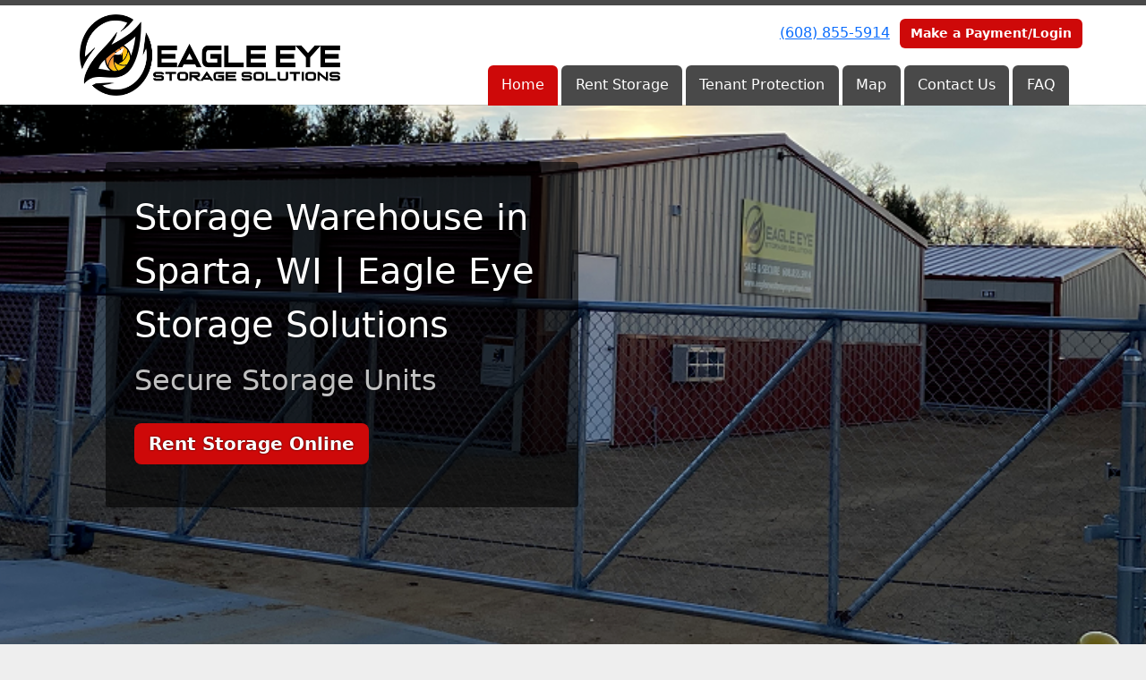

--- FILE ---
content_type: text/html; charset=utf-8
request_url: https://www.eagleeyestoragespartawi.com/
body_size: 7051
content:
<!DOCTYPE html>
<html lang='en'>
<head>
<link href='https://www.eagleeyestoragespartawi.com/' rel='canonical'>
<meta name="description" content="Eagle Eye Storage Solutions is a self storage facility that provides storage in Sparta, WI. We offer a variety of storage sizes at our storage facility.">
<link href='/apple-touch-icon.png' rel='apple-touch-icon' sizes='180x180'>
<link href='/favicon.ico' rel='shortcut icon' type='image/x-icon'>
<link href='/favicon.ico' rel='icon' type='image/x-icon'>
<link href='/favicon-48x48.png' rel='icon' sizes='48x48' type='image/png'>
<link href='/favicon-32x32.png' rel='icon' sizes='32x32' type='image/png'>
<link href='/favicon-16x16.png' rel='icon' sizes='16x16' type='image/png'>
<link href='/favicon-192x192.png' rel='icon' sizes='192x192' type='image/png'>
<link href='/site.webmanifest' rel='manifest'>
<link href='/safari-pinned-tab.svg' rel='mask-icon'>
<meta content='#2d89ef' name='msapplication-TileColor'>
<meta content='#ffffff' name='theme-color'>

<meta charset="utf-8">
<meta name="viewport" content="width=device-width, initial-scale=1">
<meta name="csrf-param" content="authenticity_token" />
<meta name="csrf-token" content="RK_tkcS2OJoGQa5oY01OupOxPB5XE_1611b2Uq_f6kiDfk7ohPyShFIkwZxbz_zRE6AMoBxwDL4cKqd1KY04oQ" />
<title>
Self Storage Facility in Sparta WI | Eagle Eye Storage
</title>
<link rel="stylesheet" href="/assets/visitor_and_tenant_bundle-5ca5cd70a25d727a373017f2867de3723d70f22f286d9c7c40618480be210092.css" media="screen" />
<script src="https://challenges.cloudflare.com/turnstile/v0/api.js" async="async" defer="defer" type="f3afc46512ebfe6db422110d-text/javascript"></script>
<style type="text/css">
  .btn-primary { background-color: #494949 !important }
  .btn-primary:hover { background-color: #424242 !important }
  .btn-primary:active { background-color: #3a3a3a !important }
  .btn-secondary { background-color: #ce0909 !important }
  .btn-secondary:hover { background-color: #b90808 !important }
  .btn-secondary:active { background-color: #a50707 !important }
  .primary-color { color: #494949 !important }
  .primary-background { background-color: #494949 !important }
  .primary-border { border-color: #494949 !important }
  .secondary-color { color: #ce0909 !important }
  .secondary-background { background-color: #ce0909 !important }
  .secondary-border { border-color: #ce0909 !important }
  .widget-header li a { font-size: 16px !important }
  h1, h2, h3, h4, h5, h6 { font-family:  !important }
  div, p, span, a, li { font-family:  !important }
  /* Simple nav styles */
  .nav-simple .nav-link {
    color: #ffffff;
  }
  .nav-simple a:hover, .nav-simple .nav-link:focus {
    color: #ffffff;
  }
  .nav-simple .active .nav-link, .nav-simple .nav-link.active {
    color: #ffffff;
  }
  /* Nav-tabs styles */
  .nav-tabs, .nav-tabs > .nav-item > .nav-link {
    border: 0;
  }
  .nav-tabs > .nav-item > .nav-link.active, .nav-tabs > .nav-item > .nav-link.active:hover, .nav-tabs > .nav-item > .nav-link.active:focus {
    border: 0;
  }
  .nav-tabs > ul > .nav-item > .nav-link {
    background-color: #494949;
    color: #ffffff;
  }
  .nav-tabs .nav-link:hover, .nav-tabs .active .nav-link, .nav-tabs .nav-link:focus, .nav-tabs .nav-link.active {
    background-color: #CE0909 !important;
    color: #ffffff !important;
  }
  /* Nav-pills styles */
  .nav-pills > ul > .nav-item > .nav-link {
    background-color: #494949;
    color: #ffffff;
  }
  .nav-pills .nav-link:hover, .nav-pills .active .nav-link, .nav-pills .nav-link:focus, .nav-pills .nav-link.active {
    background-color: #CE0909 !important;
    color: #ffffff !important;
  }
  /* Full width nav styles */
  .nav-full {
    background-color: #494949;
  }
  .nav-full .nav-link {
    color: #ffffff;
  }
  .nav-full .active .nav-link, .nav-full .nav-link.active {
    background-color: #CE0909;
    color: #ffffff;
  }
  .nav-full .nav-link:hover, .nav-full .nav-link:focus, .nav-full .active .nav-link:hover, .nav-full .nav-link.active:hover {
    background-color: #CE0909;
    color: #ffffff;
  }
  /* Nested dropdown styles */
  .dropdown-nav .nav-link,
  .nav-simple .dropdown-menu .nav-link, 
  .nav-simple .dropdown-menu .dropdown-item {
    color: #ffffff;
  }
  .dropdown-nav .nav-link:hover,
  .nav-simple .dropdown-menu .nav-link:hover,
  .nav-simple .dropdown-menu .dropdown-item:hover {
    background-color: transparent;
    color: #ffffff;
  }
  .nav-simple .dropdown-menu .active .nav-link,
  .nav-simple .dropdown-menu .dropdown-item.active {
    background-color: transparent;
    color: #ffffff;
  }
  .nav-tabs .dropdown-menu,
  .nav-pills .dropdown-menu,
  .nav-full .dropdown-menu {
    background-color: #494949 !important;
  }
  .dropdown-menu .dropdown-item {
    color: #ffffff;
  }
  .dropdown-menu .dropdown-item:hover {
    background-color: #CE0909;
    color: #ffffff;
  }
  /* Collapsed menu styles */
  #dropdown-menu.nav-tabs,
  #dropdown-menu.nav-pills,
  #dropdown-menu.nav-full {
    background-color: #494949;
  }
  #dropdown-menu.nav-tabs ul .nav-link:hover,
  #dropdown-menu.nav-pills ul .nav-link:hover,
  #dropdown-menu.nav-full ul .nav-link:hover {
    background-color: #CE0909;
  }
  /* Tenant rental breadcrumbs styles */
  .step-circle.completed {
    background-color: #494949;
    color: white;
  }
  .step-circle.current {
    border: 2px solid #494949;
    background-color: #494949;
    color: white;
  }
  .step-circle.next {
    border: 2px solid #494949;
    color: #494949;
  }
  .step-connector {
    background-color: #494949;
  }
</style>

<!-- Google Tag Manager -->
<script type="f3afc46512ebfe6db422110d-text/javascript">(function(w,d,s,l,i){w[l]=w[l]||[];w[l].push({'gtm.start':
new Date().getTime(),event:'gtm.js'});var f=d.getElementsByTagName(s)[0],
j=d.createElement(s),dl=l!='dataLayer'?'&l='+l:'';j.async=true;j.src=
'https://www.googletagmanager.com/gtm.js?id='+i+dl;f.parentNode.insertBefore(j,f);
})(window,document,'script','dataLayer','GTM-NZLRBVQ');</script>
<!-- End Google Tag Manager --><!-- Google tag (gtag.js) -->

<script async src="https://www.googletagmanager.com/gtag/js?id=G-7ZV13CMN4F" type="f3afc46512ebfe6db422110d-text/javascript"></script>

<meta name="google-site-verification" content="kuIwel0pIDXAJpzqLgc1ScuG70seFrS48_vNmr9FiW0" />

<style>
.map-responsive{
    overflow:hidden;
    padding-bottom:56.25%;
    position:relative;
    height:0;
}
.map-responsive iframe{
    left:0;
    top:0;
    height:100%;
    width:100%;
    position:absolute;
}
</style>

<style>
.main {margin-bottom: 5px; margin-top: 24px; color:#183977;}
.address {text-align:center;}
.prices .col-md-3 {text-align:center; background-color: #494949; color: #fff; border: 1px solid #e4e4e4; padding-left:0; padding-right:0;}
.prices .col-md-3 p {margin-bottom: 0; margin-top: 20px;}
.prices .col-md-3 h2 {font-size: 58px; font-weight: 900; color:#fff; margin-bottom: 18px; margin-top: 5px; text-shadow: 4px 3px 8px rgb(30, 31, 40);}
sup {top: -1.4em; margin-right: 7px; font-size: 31%;font-family: 'fira sans';}
.button {background-color: #ce0909; padding: 3px; text-transform: uppercase; border-top: 2px solid #e4e4e4; transition:all .3s linear;}
.prices .col-md-3 a {color:#fff;}
.numbers {color:#183977; margin-top: 15px; text-align:center;}
.widget h2 {margin-bottom: 10px;}
a:hover .button {background-color: #494949; text-decoration: none; box-shadow: 0px 1px 3px 0px rgb(152, 152, 152);}
a:hover, a:focus { text-decoration: none;}
a {transition:all .3s linear;}
</style>

<script type="application/ld+json">
{
  "@context": "https://schema.org",
  "@type": "SelfStorage",
  "name": "Eagle Eye Storage Solutions",
  "image": "https://storageunitsoftware-assets.s3.amazonaws.com/uploads/site/logo/9098/Eagle_Eye_Storage_Solutions_Logo_-_LOGO.png",
  "@id": "",
  "url": "https://www.eagleeyestoragespartawi.com/",
  "telephone": "(608) 855-5914",
  "priceRange": "75-95",
  "address": {
    "@type": "PostalAddress",
    "streetAddress": "3030 Riley Road",
    "addressLocality": "Sparta",
    "addressRegion": "WI",
    "postalCode": "54656",
    "addressCountry": "US"
  },
  "geo": {
    "@type": "GeoCoordinates",
    "latitude": 43.9409456,
    "longitude": -90.7734959
  },
  "openingHoursSpecification": {
    "@type": "OpeningHoursSpecification",
    "dayOfWeek": [
      "Monday",
      "Tuesday",
      "Wednesday",
      "Thursday",
      "Friday",
      "Saturday",
      "Sunday"
    ],
    "opens": "09:00",
    "closes": "17:00"
  } 
}
</script>
<!-- Google Tag Manager (noscript) -->
<noscript><iframe src="https://www.googletagmanager.com/ns.html?id=GTM-NZLRBVQ"
height="0" width="0" style="display:none;visibility:hidden"></iframe></noscript>
<!-- End Google Tag Manager (noscript) -->
</head>
<body class='header-padding-small' data-additional-deposits-enabled='false' data-app-url='storageunitsoftware.com' data-authenticity-token='eQdzMIBV8DaaeChwXOWnzMwGQispxqtld8G1IB1pNlK-1tBJwB9aKM4dR4RkZxWnTBdylWKlWqG8veQHmzvkuw' data-bootstrap-version='5' data-currency-unit='$' data-current-user-id='' data-customers-updated-at='1765314129.0' data-datepicker-format='m/d/yy' data-locale='en' data-okta-domain='login.storable.io' data-payments-portal-url='https://payments-portal.payments.storable.io' data-site-billing-period='7' data-sso-offer-mfe-url='https://portal.storable.io/self_service_enablement' data-units-updated-at='1765808602.0'>
<div class='widget-header'>
<div class='d-block d-md-none'><div class='nav-collapsed primary-border fixed-top'>
<div class='logo'>
<a href="/"><img src="https://storageunitsoftware-assets.s3.amazonaws.com/uploads/site/logo/9098/Eagle_Eye_Storage_Solutions_Logo_-_LOGO.png?X-Amz-Expires=600&amp;X-Amz-Date=20260121T181147Z&amp;X-Amz-Security-Token=IQoJb3JpZ2luX2VjEAEaCXVzLWVhc3QtMSJGMEQCIE5o3moFqIocklL0c82JwhCsGiTL3QNhsw9kQgSCdCJ%2BAiBfB1Cojh6VAnehH92ohgoIWEDBNkZsgZ%2Fpgd3WeDXteiq8BQjJ%2F%2F%2F%2F%2F%2F%2F%2F%2F%2F8BEAIaDDkxNDMwMjgxNDY5MyIM9OVpftxfpVdI8B19KpAFX01dRUjusQQLTP5YS6yJTSJpV%2FBt3m3SGV5NANWr5ZjrR7O2DtV0ZuSUBpbc%2Fhh0HOeZSC12fDURSt5DZfJW4SOXlNNRdLZ5BssNzGGXYiexFjMxb%2B476L77w27MhG3SCQ8BadHfQCHHYhQKE2bPHsGrX5tN7SZU3K8f6167DC3wQ4Enx6IKlngiNq2hv%2FgaKF3oNhFepJDxczmqTLu%2Bn3aEZ%2Fm%2Bo6zLKm3JIOGTfUcaXm5gm4RgIKFEnJDrfOWhDLvRljtRi7RBaWWDdPC4CNLYQntb0E%2FNusEYOodHG0rL0xiWzI4cq3iSIXuzdrn6mcy%2FGjKcNuXEbR8U6b3hbxjinYharZ6bY4G3eOPcTBQV2VUvlw09s9k5iiUCKFp7pSL27Cr17Pno%2BwDXOIIg80Ofw7Mr8C59UsKUA%2B%2Fq0t0cbgR3jiO3JWbTnqZLc9Akmy6IZ9MW0CWzP62U5kW%2FSAkdL%2FzopypeCX445LgqR79R0WuBIFwavYDkpkiZBwoVwrE2Wwh18%2Fy6dP6K8Dw5JUsQI1KVHpb8jcfm1JBiKMJ7f78WP0MHoJVd%2B9oapC76hVDxf%2Fg%2FDoRDPdWDYJxZPhhpAKq5MFLpxaZpqjSw%2BVvwQ5wmSw1MMEdVYr%2FRcgHJbzs3UXT%2FN06SU4JObtUJd%2BsKkSWuI6oE5yXN0%2FSg2vYp0OZQSGmb56c56dv18geUaGxvTCqqVb5hzwrL421pRD9rw8veOcMM9Fsun9e5DOK06lN3Cc%2FENyP3vHiPydVlgM5cdNC1MWoFO%2BPWMmPRgjnXlRMQjpJB82YJyOLmSGXQA4KImzgEapEV4WEhEc%2F43v1CTms4qDRxLiSNJCtuUpvzChcGHQClqMD93%2B%2BelVQwi%2FfDywY6sgFzHx15mVlyztq8TZraOaiJjZRFddHdTENjHCIf37GxenOGMZ6F1mLG14%2F1XgWhMWd43F14xlTHgaCTD1B3Jkix9a5sr3vsRGLQU2vVOST8qNp7tYSukNmhfocDZanIrj%2FrCh1qgK79R2Z%2BmmT2QcAZe4S4YO9d1SjQEzrgNqjCk6zcK9cA30CrT14ELcx77pikoTh0a9kTD1ddNi%2FZkZuk38RmeK9udPb23KW%2FX2h9zBPO&amp;X-Amz-Algorithm=AWS4-HMAC-SHA256&amp;X-Amz-Credential=ASIA5JYFRZHS3YVQD3R3%2F20260121%2Fus-east-1%2Fs3%2Faws4_request&amp;X-Amz-SignedHeaders=host&amp;X-Amz-Signature=d83ae7f773200d4afdb0342b784bcbca60e6db22f469181c6774a3b53375f31a" />
</a></div>
<button class='menu-button' data-bs-target='#dropdown-menu' data-bs-toggle='collapse'>
<i class='fa fa-bars fa-2x' data-dropdown-icon='collapse'></i>
</button>
<div class='collapse nav-tabs' id='dropdown-menu'>
<div class='phone'><a href="tel:(608) 855-5914">(608) 855-5914</a></div>
<a class="btn btn-secondary" href="/login">Make a Payment/Login</a>

<ul class='dropdown-nav'>
<li class='nav-item active'>
<a class="nav-link" href="https://www.eagleeyestoragespartawi.com/">Home</a>
</li>
<li class='nav-item'>
<a class="nav-link" href="https://www.eagleeyestoragespartawi.com/pages/rent">Rent Storage</a>
</li>
<li class='nav-item'>
<a class="nav-link" href="https://www.eagleeyestoragespartawi.com/pages/tenantprotection">Tenant Protection</a>
</li>
<li class='nav-item'>
<a class="nav-link" href="https://www.eagleeyestoragespartawi.com/pages/map">Map</a>
</li>
<li class='nav-item'>
<a class="nav-link" href="https://www.eagleeyestoragespartawi.com/pages/contact">Contact Us</a>
</li>
<li class='nav-item'>
<a class="nav-link" href="https://www.eagleeyestoragespartawi.com/pages/faq">FAQ</a>
</li>

</ul>
</div>
</div>
</div>
<div class='d-none d-md-block'><div class='primary-border nav-fixed'>
<div class='nav-container'>
<div class='top'>
<div class='phone'><a href="tel:(608) 855-5914">(608) 855-5914</a></div>
<div class='buttons'><a class="btn btn-secondary" href="/login">Make a Payment/Login</a>
</div>
</div>
<div class='logo small'>
<a href="/"><img src="https://storageunitsoftware-assets.s3.amazonaws.com/uploads/site/logo/9098/Eagle_Eye_Storage_Solutions_Logo_-_LOGO.png?X-Amz-Expires=600&amp;X-Amz-Date=20260121T181147Z&amp;X-Amz-Security-Token=IQoJb3JpZ2luX2VjEAEaCXVzLWVhc3QtMSJGMEQCIE5o3moFqIocklL0c82JwhCsGiTL3QNhsw9kQgSCdCJ%2BAiBfB1Cojh6VAnehH92ohgoIWEDBNkZsgZ%2Fpgd3WeDXteiq8BQjJ%2F%2F%2F%2F%2F%2F%2F%2F%2F%2F8BEAIaDDkxNDMwMjgxNDY5MyIM9OVpftxfpVdI8B19KpAFX01dRUjusQQLTP5YS6yJTSJpV%2FBt3m3SGV5NANWr5ZjrR7O2DtV0ZuSUBpbc%2Fhh0HOeZSC12fDURSt5DZfJW4SOXlNNRdLZ5BssNzGGXYiexFjMxb%2B476L77w27MhG3SCQ8BadHfQCHHYhQKE2bPHsGrX5tN7SZU3K8f6167DC3wQ4Enx6IKlngiNq2hv%2FgaKF3oNhFepJDxczmqTLu%2Bn3aEZ%2Fm%2Bo6zLKm3JIOGTfUcaXm5gm4RgIKFEnJDrfOWhDLvRljtRi7RBaWWDdPC4CNLYQntb0E%2FNusEYOodHG0rL0xiWzI4cq3iSIXuzdrn6mcy%2FGjKcNuXEbR8U6b3hbxjinYharZ6bY4G3eOPcTBQV2VUvlw09s9k5iiUCKFp7pSL27Cr17Pno%2BwDXOIIg80Ofw7Mr8C59UsKUA%2B%2Fq0t0cbgR3jiO3JWbTnqZLc9Akmy6IZ9MW0CWzP62U5kW%2FSAkdL%2FzopypeCX445LgqR79R0WuBIFwavYDkpkiZBwoVwrE2Wwh18%2Fy6dP6K8Dw5JUsQI1KVHpb8jcfm1JBiKMJ7f78WP0MHoJVd%2B9oapC76hVDxf%2Fg%2FDoRDPdWDYJxZPhhpAKq5MFLpxaZpqjSw%2BVvwQ5wmSw1MMEdVYr%2FRcgHJbzs3UXT%2FN06SU4JObtUJd%2BsKkSWuI6oE5yXN0%2FSg2vYp0OZQSGmb56c56dv18geUaGxvTCqqVb5hzwrL421pRD9rw8veOcMM9Fsun9e5DOK06lN3Cc%2FENyP3vHiPydVlgM5cdNC1MWoFO%2BPWMmPRgjnXlRMQjpJB82YJyOLmSGXQA4KImzgEapEV4WEhEc%2F43v1CTms4qDRxLiSNJCtuUpvzChcGHQClqMD93%2B%2BelVQwi%2FfDywY6sgFzHx15mVlyztq8TZraOaiJjZRFddHdTENjHCIf37GxenOGMZ6F1mLG14%2F1XgWhMWd43F14xlTHgaCTD1B3Jkix9a5sr3vsRGLQU2vVOST8qNp7tYSukNmhfocDZanIrj%2FrCh1qgK79R2Z%2BmmT2QcAZe4S4YO9d1SjQEzrgNqjCk6zcK9cA30CrT14ELcx77pikoTh0a9kTD1ddNi%2FZkZuk38RmeK9udPb23KW%2FX2h9zBPO&amp;X-Amz-Algorithm=AWS4-HMAC-SHA256&amp;X-Amz-Credential=ASIA5JYFRZHS3YVQD3R3%2F20260121%2Fus-east-1%2Fs3%2Faws4_request&amp;X-Amz-SignedHeaders=host&amp;X-Amz-Signature=d83ae7f773200d4afdb0342b784bcbca60e6db22f469181c6774a3b53375f31a" />
</a></div>
<div class='menu nav-tabs'>
<ul class='nav-menu'>
<li class='nav-item active'>
<a class="nav-link" href="https://www.eagleeyestoragespartawi.com/">Home</a>
</li>
<li class='nav-item'>
<a class="nav-link" href="https://www.eagleeyestoragespartawi.com/pages/rent">Rent Storage</a>
</li>
<li class='nav-item'>
<a class="nav-link" href="https://www.eagleeyestoragespartawi.com/pages/tenantprotection">Tenant Protection</a>
</li>
<li class='nav-item'>
<a class="nav-link" href="https://www.eagleeyestoragespartawi.com/pages/map">Map</a>
</li>
<li class='nav-item'>
<a class="nav-link" href="https://www.eagleeyestoragespartawi.com/pages/contact">Contact Us</a>
</li>
<li class='nav-item'>
<a class="nav-link" href="https://www.eagleeyestoragespartawi.com/pages/faq">FAQ</a>
</li>

</ul>
</div>
</div>
</div>
</div>
<div class='d-none d-md-block'>
<div class='primary-border nav-invisible'>
<div class='nav-container'>
<div class='top'>
<div class='phone'><a href="tel:(608) 855-5914">(608) 855-5914</a></div>
<div class='buttons'><a class="btn btn-secondary" href="/login">Make a Payment/Login</a>
</div>
</div>
<div class='logo small'>
<a href="/"><img src="https://storageunitsoftware-assets.s3.amazonaws.com/uploads/site/logo/9098/Eagle_Eye_Storage_Solutions_Logo_-_LOGO.png?X-Amz-Expires=600&amp;X-Amz-Date=20260121T181147Z&amp;X-Amz-Security-Token=IQoJb3JpZ2luX2VjEAEaCXVzLWVhc3QtMSJGMEQCIE5o3moFqIocklL0c82JwhCsGiTL3QNhsw9kQgSCdCJ%2BAiBfB1Cojh6VAnehH92ohgoIWEDBNkZsgZ%2Fpgd3WeDXteiq8BQjJ%2F%2F%2F%2F%2F%2F%2F%2F%2F%2F8BEAIaDDkxNDMwMjgxNDY5MyIM9OVpftxfpVdI8B19KpAFX01dRUjusQQLTP5YS6yJTSJpV%2FBt3m3SGV5NANWr5ZjrR7O2DtV0ZuSUBpbc%2Fhh0HOeZSC12fDURSt5DZfJW4SOXlNNRdLZ5BssNzGGXYiexFjMxb%2B476L77w27MhG3SCQ8BadHfQCHHYhQKE2bPHsGrX5tN7SZU3K8f6167DC3wQ4Enx6IKlngiNq2hv%2FgaKF3oNhFepJDxczmqTLu%2Bn3aEZ%2Fm%2Bo6zLKm3JIOGTfUcaXm5gm4RgIKFEnJDrfOWhDLvRljtRi7RBaWWDdPC4CNLYQntb0E%2FNusEYOodHG0rL0xiWzI4cq3iSIXuzdrn6mcy%2FGjKcNuXEbR8U6b3hbxjinYharZ6bY4G3eOPcTBQV2VUvlw09s9k5iiUCKFp7pSL27Cr17Pno%2BwDXOIIg80Ofw7Mr8C59UsKUA%2B%2Fq0t0cbgR3jiO3JWbTnqZLc9Akmy6IZ9MW0CWzP62U5kW%2FSAkdL%2FzopypeCX445LgqR79R0WuBIFwavYDkpkiZBwoVwrE2Wwh18%2Fy6dP6K8Dw5JUsQI1KVHpb8jcfm1JBiKMJ7f78WP0MHoJVd%2B9oapC76hVDxf%2Fg%2FDoRDPdWDYJxZPhhpAKq5MFLpxaZpqjSw%2BVvwQ5wmSw1MMEdVYr%2FRcgHJbzs3UXT%2FN06SU4JObtUJd%2BsKkSWuI6oE5yXN0%2FSg2vYp0OZQSGmb56c56dv18geUaGxvTCqqVb5hzwrL421pRD9rw8veOcMM9Fsun9e5DOK06lN3Cc%2FENyP3vHiPydVlgM5cdNC1MWoFO%2BPWMmPRgjnXlRMQjpJB82YJyOLmSGXQA4KImzgEapEV4WEhEc%2F43v1CTms4qDRxLiSNJCtuUpvzChcGHQClqMD93%2B%2BelVQwi%2FfDywY6sgFzHx15mVlyztq8TZraOaiJjZRFddHdTENjHCIf37GxenOGMZ6F1mLG14%2F1XgWhMWd43F14xlTHgaCTD1B3Jkix9a5sr3vsRGLQU2vVOST8qNp7tYSukNmhfocDZanIrj%2FrCh1qgK79R2Z%2BmmT2QcAZe4S4YO9d1SjQEzrgNqjCk6zcK9cA30CrT14ELcx77pikoTh0a9kTD1ddNi%2FZkZuk38RmeK9udPb23KW%2FX2h9zBPO&amp;X-Amz-Algorithm=AWS4-HMAC-SHA256&amp;X-Amz-Credential=ASIA5JYFRZHS3YVQD3R3%2F20260121%2Fus-east-1%2Fs3%2Faws4_request&amp;X-Amz-SignedHeaders=host&amp;X-Amz-Signature=d83ae7f773200d4afdb0342b784bcbca60e6db22f469181c6774a3b53375f31a" />
</a></div>
<div class='menu nav-tabs'>
<ul class='nav-menu'>
<li class='nav-item active'>
<a class="nav-link" href="https://www.eagleeyestoragespartawi.com/">Home</a>
</li>
<li class='nav-item'>
<a class="nav-link" href="https://www.eagleeyestoragespartawi.com/pages/rent">Rent Storage</a>
</li>
<li class='nav-item'>
<a class="nav-link" href="https://www.eagleeyestoragespartawi.com/pages/tenantprotection">Tenant Protection</a>
</li>
<li class='nav-item'>
<a class="nav-link" href="https://www.eagleeyestoragespartawi.com/pages/map">Map</a>
</li>
<li class='nav-item'>
<a class="nav-link" href="https://www.eagleeyestoragespartawi.com/pages/contact">Contact Us</a>
</li>
<li class='nav-item'>
<a class="nav-link" href="https://www.eagleeyestoragespartawi.com/pages/faq">FAQ</a>
</li>

</ul>
</div>
</div>
</div>

</div>
</div>


<div class='widget widget-image-with-overlay' style='background-image: url(https://storageunitsoftware-assets.s3.amazonaws.com/uploads/widget_image/image/71582/Screenshot_2021-12-02_115732.png); min-height: 650px;'>
<div class='container'>
<div class='row ms-sm-4'>
<div class='col-sm-10 col-md-8 col-lg-6'>
<div class='content'>
<hgroup>
<h1>Storage Warehouse in Sparta, WI | Eagle Eye Storage Solutions</h1>
<h3>Secure Storage Units</h3>
</hgroup>

<p class='overlay-button'><a class="btn btn-lg btn-secondary" href="/pages/rent">Rent Storage Online</a></p>
</div>
</div>
</div>
</div>
</div>

<div class='widget widget-two-columns'>
<div class='container'>
<h2>Self Storage Depot in Sparta, WI</h2>
<div class='row'>
<div class='col-sm-6'>
<h4 class='primary-color' style='text-align: center'>
Directions to Eagle Eye Storage Solutions
</h4>
<div class='text-break overflow-hidden'><br><div class="map-responsive"><iframe src="https://www.google.com/maps/embed?pb=!1m14!1m8!1m3!1d11491.560876682108!2d-90.7734959!3d43.9409456!3m2!1i1024!2i768!4f13.1!3m3!1m2!1s0x0%3A0xdb07f6018288ffa9!2sEagle%20Eye%20Storage%20Solutions!5e0!3m2!1sen!2sus!4v1658776034026!5m2!1sen!2sus" width="600" height="450" style="border:0;" allowfullscreen="" loading="lazy" referrerpolicy="no-referrer-when-downgrade"></iframe></div>
</div>
</div>
<div class='col-sm-6'>
<h4 class='primary-color' style='text-align: center'>
Our Storage
</h4>
<div class='text-break overflow-hidden'><br>Eagle Eye Storage Solutions takes pride in offering a simple and hassle-free self storage experience for all of our customers in Sparta, WI. We make sure our <a href="https://www.eagleeyestoragespartawi.com/pages/rent">storage units</a> are clean, secure, and ready to rent. We also focus on offering a wide variety of storage unit sizes and types to make sure we can handle any self storage need that you may have. Eagle Eye Storage Solutions also offers online rentals and online bill pay 24/7 to make your experience quick and easy. Feel free to look at our available storage units and give us a call if you have any questions or simply rent your unit right on the website.
<br>
<br>
<div style="margin:0 auto;">
<p style="text-align: center;"><a href="https://www.eagleeyestoragespartawi.com/pages/rent" class="btn btn-lg btn-secondary">Available Storage Units</a></p>
</div>
</div>
</div>
</div>
</div>
</div>

<div class='widget widget-one-column'>
<div class='container'>
<div class='row'>
<h2>Our Storage Unit Pricing Guide</h2>
<div class='col-12'>
<div class="col-md-12 prices">
	<div class="row">
		<h2 class="main"><a href="https://www.eagleeyestoragespartawi.com/pages/rent">Eagle Eye Storage Solutions</a></h2>
		<p class="address">3030 Riley Road
Sparta, WI 54656</p>
		<div class="col-md-3">
			<div class="row">
				<p>Small Unit</p>
				<h2>
<sup>$</sup>75</h2>
				<a href="https://www.eagleeyestoragespartawi.com/pages/rent">
					<div class="button">
						See Units
					</div>
<!--button-->
				</a>
			</div>
<!--row-->
		</div>
<!--col-md-3-->
		<div class="col-md-3">
			<div class="row">
				<p>Medium Unit</p>
				<h2>
<sup>$</sup>85</h2>
				<a href="https://www.eagleeyestoragespartawi.com/pages/rent">
					<div class="button">
						See Units
					</div>
<!--button-->
				</a>
			</div>
<!--row-->
		</div>
<!--col-md-3-->
		<div class="col-md-3">
			<div class="row">
				<p>Large Unit</p>
				<h2>
<sup>$</sup>95</h2>
				<a href="https://www.eagleeyestoragespartawi.com/pages/rent">
					<div class="button">
						See Units
					</div>
<!--button-->
				</a>
			</div>
<!--row-->
		</div>
<!--col-md-3-->
	<div class="col-md-3">
			<div class="row">
				<p>XL Unit</p>
				<h2>
<sup>$</sup>165</h2>
				<a href="https://www.eagleeyestoragespartawi.com/pages/rent">
					<div class="button">
						See Units
					</div>
<!--button-->
				</a>
			</div>
<!--row-->
		</div>
<!--col-md-3-->
		<div class="col-md-12 numbers">
			<p>New Rentals: (608) 855-5914</p>
		</div>
	</div>
<!--row-->
</div><!--col-md-12-->

</div>
</div>
</div>
</div>

<div class='widget widget-checklist'>
<div class='container'>
<h2>All The Convenience And Security You Need</h2>
<div class='row'>
<div class='col-md-8 offset-md-2 col-sm-10 offset-sm-1'>
<div class='row row-cols-1 row-cols-md-3 row-cols-sm-2 g-3'>
<div class='col'>
<div class='text-start w-100 d-flex'>
<i class='fa fa-check primary-color'></i>
<span class='ms-2'>24-hour Access</span>
</div>
</div>
<div class='col'>
<div class='text-start w-100 d-flex'>
<i class='fa fa-check primary-color'></i>
<span class='ms-2'>Great Customer Service</span>
</div>
</div>
<div class='col'>
<div class='text-start w-100 d-flex'>
<i class='fa fa-check primary-color'></i>
<span class='ms-2'>Tenant Protection Available</span>
</div>
</div>
<div class='col'>
<div class='text-start w-100 d-flex'>
<i class='fa fa-check primary-color'></i>
<span class='ms-2'>Digital Video Surveillance</span>
</div>
</div>
<div class='col'>
<div class='text-start w-100 d-flex'>
<i class='fa fa-check primary-color'></i>
<span class='ms-2'>Online Bill Pay</span>
</div>
</div>
<div class='col'>
<div class='text-start w-100 d-flex'>
<i class='fa fa-check primary-color'></i>
<span class='ms-2'>Variety of Unit Sizes Available</span>
</div>
</div>
<div class='col'>
<div class='text-start w-100 d-flex'>
<i class='fa fa-check primary-color'></i>
<span class='ms-2'>Drive-up Access</span>
</div>
</div>
</div>
</div>
</div>
</div>
</div>

<div class='widget widget-three-columns'>
<div class='container'>
<h2>Our Promise To You</h2>
<div class='row'>
<div class='col-sm-4'>
<p class='text-center'>
<i class='fa fa-5x secondary-color fa-lock'></i>
</p>
<h4 class='text-center primary-color'>Security</h4>
<div class='text-break overflow-hidden'>We take the security of our storage facility seriously, and our SSL secure website protects your personal information. Your property is our number one priority. You can rest assured that your property is protected and secure at Eagle Eye Storage Solutions!
</div>
</div>
<div class='col-sm-4'>
<p class='text-center'>
<i class='fa fa-5x secondary-color fa-smile-o'></i>
</p>
<h4 class='text-center primary-color'>Customer Service</h4>
<div class='text-break overflow-hidden'>We are committed to providing you a clean, secure &amp; ready-to-rent self storage unit. Our friendly staff provides you with a great storage rental experience from start to finish.
</div>
</div>
<div class='col-sm-4'>
<p class='text-center'>
<i class='fa fa-5x secondary-color fa-thumbs-up'></i>
</p>
<h4 class='text-center primary-color'>Convenience</h4>
<div class='text-break overflow-hidden'>Manage your storage unit from the convenience of your own home, 24 hours a day and 7 days a week. Our website makes it quick and easy for you to manage your self storage unit online. Simply log in to your account and you have access to your unit on our website!
</div>
</div>
</div>
</div>
</div>

<div class='widget widget-contact'>
<div class='container'>
<h2>Self Storage Blog</h2>
<div class='row g-4'>
<div class='col-sm-6'>
<div class='card h-100 border-0'>
<div class='card-body'>
<a class="text-decoration-none" href="https://www.eagleeyestoragespartawi.com/blog/five-factors"><h3 class='card-title text-muted'>Five Factors to Consider </h3>
<p class='card-subtitle mb-1 text-muted'>
<em>Published on 3/8/2024</em>
</p>
<div class='card-text mt-0 text-muted'>
Usually when people are looking for a place to store their stuff, price and proximity are the two top-featured aspects. This article will shed some light on other important features to keep in mind when sizing up a storage facility. These simple suggestions will benefit first-renters as well as seasoned storage veterans alike. 
</div>
</a></div>
</div>
</div>
<div class='col-sm-6'>
<div class='card h-100 border-0'>
<div class='card-body'>
<a class="text-decoration-none" href="https://www.eagleeyestoragespartawi.com/blog/packing-storage-unit"><h3 class='card-title text-muted'>Packing Your Storage Unit</h3>
<p class='card-subtitle mb-1 text-muted'>
<em>Published on 3/28/2022</em>
</p>
<div class='card-text mt-0 text-muted'>
Now that you have found the perfect storage facility you were looking for, you are ready to move all your stuff in, right? Well, before you do, there are a few things you should know that might make your experience go a little smoother. First of all, think about what you're storing and for how long. Will anything need packed separately, or require special attention depending on how long it sits in storage? 
</div>
</a></div>
</div>
</div>
</div>
</div>
</div>



<footer class='widget widget-footer primary-background'>
<div class='container'>
<div class='row'>
<div class='col-12 col-sm-4'>
<h3>Contact Us</h3>
<p>
<strong>Eagle Eye Storage Solutions</strong>
<br>
<span>3030 Riley Road
<br />Sparta, WI 54656</span>
</p>
<p><a href="tel:(608) 855-5914">(608) 855-5914</a></p>
</div>
<div class='col-12 col-sm-4'>
</div>
<div class='col-12 col-sm-4'>
<div class='mb-4'>
<strong>Office Hours</strong>
<div class='office-hours-row'>
<div class='label-col'>Sunday</div>
<div class='hours-col'>
By Appointment
</div>
</div>
<div class='office-hours-row'>
<div class='label-col'>Monday</div>
<div class='hours-col'>
9:00 AM
-
5:00 PM
</div>
</div>
<div class='office-hours-row'>
<div class='label-col'>Tuesday</div>
<div class='hours-col'>
9:00 AM
-
5:00 PM
</div>
</div>
<div class='office-hours-row'>
<div class='label-col'>Wednesday</div>
<div class='hours-col'>
9:00 AM
-
5:00 PM
</div>
</div>
<div class='office-hours-row'>
<div class='label-col'>Thursday</div>
<div class='hours-col'>
9:00 AM
-
5:00 PM
</div>
</div>
<div class='office-hours-row'>
<div class='label-col'>Friday</div>
<div class='hours-col'>
9:00 AM
-
5:00 PM
</div>
</div>
<div class='office-hours-row'>
<div class='label-col'>Saturday</div>
<div class='hours-col'>
By Appointment
</div>
</div>
</div>
</div>
</div>
<div class='row'>
<div class='col-12 col-sm-4'>
<p>
<a class="btn btn-lg btn-secondary" href="https://www.eagleeyestoragespartawi.com/pages/rent">Rent Storage Online</a>
</p>
</div>
<div class='col-12 col-sm-4 social-icons mb-4'>
</div>
</div>
<div class='row'>
<div class='col-12 text-end'>
<small>
Powered by
<a target="_blank" rel="noopener noreferrer" href="https://www.storageunitsoftware.com">Storable Easy <i class="fa fa-external-link"></i></a>
</small>
</div>
</div>
</div>
</footer>

<script src="/cdn-cgi/scripts/7d0fa10a/cloudflare-static/rocket-loader.min.js" data-cf-settings="f3afc46512ebfe6db422110d-|49" defer></script></body>
</html>

<script src="/assets/visitor_bundle-ee28f24574cb4093abb8d8ab56bd1b7251a7f86f7d6cb42df8190cac254cbd6c.js" type="f3afc46512ebfe6db422110d-text/javascript"></script>

